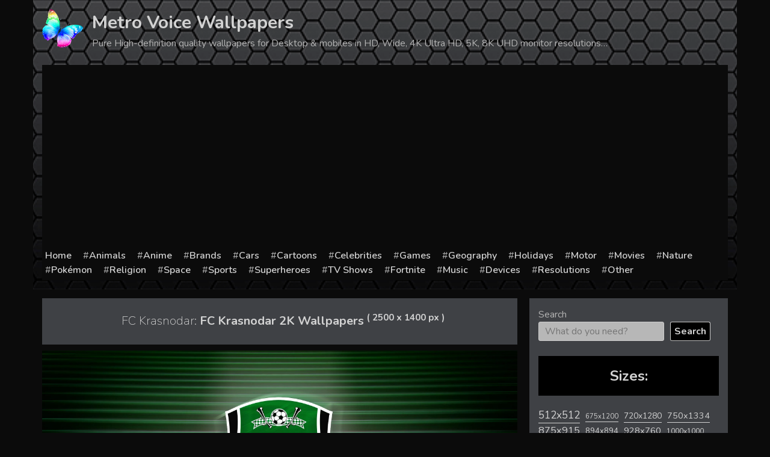

--- FILE ---
content_type: text/html; charset=UTF-8
request_url: https://metrovoice.net/sports/fc-krasnodar/394941/fc-krasnodar-2k-wallpapers-2/
body_size: 22152
content:
<!doctype html>
<html lang="en-US">
<head>
	<meta charset="UTF-8">
	<meta name="viewport" content="width=device-width, initial-scale=1">
	<link rel="profile" href="https://gmpg.org/xfn/11">
			
		<meta name="description" content="FC Krasnodar 2K Wallpapers Backgrounds with 2500x1400 resolution for personal use available. WM-394941 is the search number for these image" />
		
		<title>  FC Krasnodar 2K Wallpapers</title>
	<meta name='robots' content='max-image-preview:large' />
<link rel='dns-prefetch' href='//static.addtoany.com' />
<link rel="alternate" type="application/rss+xml" title="Metro Voice Wallpapers &raquo; Feed" href="https://metrovoice.net/feed/" />
<link rel="alternate" type="application/rss+xml" title="Metro Voice Wallpapers &raquo; Comments Feed" href="https://metrovoice.net/comments/feed/" />
<link rel="alternate" type="application/rss+xml" title="Metro Voice Wallpapers &raquo; FC Krasnodar 2K Wallpapers Comments Feed" href="https://metrovoice.net/sports/fc-krasnodar/394941/fc-krasnodar-2k-wallpapers-2/feed/" />
<link rel="alternate" title="oEmbed (JSON)" type="application/json+oembed" href="https://metrovoice.net/wp-json/oembed/1.0/embed?url=https%3A%2F%2Fmetrovoice.net%2Fsports%2Ffc-krasnodar%2F394941%2Ffc-krasnodar-2k-wallpapers-2%2F" />
<link rel="alternate" title="oEmbed (XML)" type="text/xml+oembed" href="https://metrovoice.net/wp-json/oembed/1.0/embed?url=https%3A%2F%2Fmetrovoice.net%2Fsports%2Ffc-krasnodar%2F394941%2Ffc-krasnodar-2k-wallpapers-2%2F&#038;format=xml" />
<style id='wp-img-auto-sizes-contain-inline-css' type='text/css'>
img:is([sizes=auto i],[sizes^="auto," i]){contain-intrinsic-size:3000px 1500px}
/*# sourceURL=wp-img-auto-sizes-contain-inline-css */
</style>
<style id='wp-emoji-styles-inline-css' type='text/css'>

	img.wp-smiley, img.emoji {
		display: inline !important;
		border: none !important;
		box-shadow: none !important;
		height: 1em !important;
		width: 1em !important;
		margin: 0 0.07em !important;
		vertical-align: -0.1em !important;
		background: none !important;
		padding: 0 !important;
	}
/*# sourceURL=wp-emoji-styles-inline-css */
</style>
<style id='wp-block-library-inline-css' type='text/css'>
:root{--wp-block-synced-color:#7a00df;--wp-block-synced-color--rgb:122,0,223;--wp-bound-block-color:var(--wp-block-synced-color);--wp-editor-canvas-background:#ddd;--wp-admin-theme-color:#007cba;--wp-admin-theme-color--rgb:0,124,186;--wp-admin-theme-color-darker-10:#006ba1;--wp-admin-theme-color-darker-10--rgb:0,107,160.5;--wp-admin-theme-color-darker-20:#005a87;--wp-admin-theme-color-darker-20--rgb:0,90,135;--wp-admin-border-width-focus:2px}@media (min-resolution:192dpi){:root{--wp-admin-border-width-focus:1.5px}}.wp-element-button{cursor:pointer}:root .has-very-light-gray-background-color{background-color:#eee}:root .has-very-dark-gray-background-color{background-color:#313131}:root .has-very-light-gray-color{color:#eee}:root .has-very-dark-gray-color{color:#313131}:root .has-vivid-green-cyan-to-vivid-cyan-blue-gradient-background{background:linear-gradient(135deg,#00d084,#0693e3)}:root .has-purple-crush-gradient-background{background:linear-gradient(135deg,#34e2e4,#4721fb 50%,#ab1dfe)}:root .has-hazy-dawn-gradient-background{background:linear-gradient(135deg,#faaca8,#dad0ec)}:root .has-subdued-olive-gradient-background{background:linear-gradient(135deg,#fafae1,#67a671)}:root .has-atomic-cream-gradient-background{background:linear-gradient(135deg,#fdd79a,#004a59)}:root .has-nightshade-gradient-background{background:linear-gradient(135deg,#330968,#31cdcf)}:root .has-midnight-gradient-background{background:linear-gradient(135deg,#020381,#2874fc)}:root{--wp--preset--font-size--normal:16px;--wp--preset--font-size--huge:42px}.has-regular-font-size{font-size:1em}.has-larger-font-size{font-size:2.625em}.has-normal-font-size{font-size:var(--wp--preset--font-size--normal)}.has-huge-font-size{font-size:var(--wp--preset--font-size--huge)}.has-text-align-center{text-align:center}.has-text-align-left{text-align:left}.has-text-align-right{text-align:right}.has-fit-text{white-space:nowrap!important}#end-resizable-editor-section{display:none}.aligncenter{clear:both}.items-justified-left{justify-content:flex-start}.items-justified-center{justify-content:center}.items-justified-right{justify-content:flex-end}.items-justified-space-between{justify-content:space-between}.screen-reader-text{border:0;clip-path:inset(50%);height:1px;margin:-1px;overflow:hidden;padding:0;position:absolute;width:1px;word-wrap:normal!important}.screen-reader-text:focus{background-color:#ddd;clip-path:none;color:#444;display:block;font-size:1em;height:auto;left:5px;line-height:normal;padding:15px 23px 14px;text-decoration:none;top:5px;width:auto;z-index:100000}html :where(.has-border-color){border-style:solid}html :where([style*=border-top-color]){border-top-style:solid}html :where([style*=border-right-color]){border-right-style:solid}html :where([style*=border-bottom-color]){border-bottom-style:solid}html :where([style*=border-left-color]){border-left-style:solid}html :where([style*=border-width]){border-style:solid}html :where([style*=border-top-width]){border-top-style:solid}html :where([style*=border-right-width]){border-right-style:solid}html :where([style*=border-bottom-width]){border-bottom-style:solid}html :where([style*=border-left-width]){border-left-style:solid}html :where(img[class*=wp-image-]){height:auto;max-width:100%}:where(figure){margin:0 0 1em}html :where(.is-position-sticky){--wp-admin--admin-bar--position-offset:var(--wp-admin--admin-bar--height,0px)}@media screen and (max-width:600px){html :where(.is-position-sticky){--wp-admin--admin-bar--position-offset:0px}}

/*# sourceURL=wp-block-library-inline-css */
</style><style id='wp-block-search-inline-css' type='text/css'>
.wp-block-search__button{margin-left:10px;word-break:normal}.wp-block-search__button.has-icon{line-height:0}.wp-block-search__button svg{height:1.25em;min-height:24px;min-width:24px;width:1.25em;fill:currentColor;vertical-align:text-bottom}:where(.wp-block-search__button){border:1px solid #ccc;padding:6px 10px}.wp-block-search__inside-wrapper{display:flex;flex:auto;flex-wrap:nowrap;max-width:100%}.wp-block-search__label{width:100%}.wp-block-search.wp-block-search__button-only .wp-block-search__button{box-sizing:border-box;display:flex;flex-shrink:0;justify-content:center;margin-left:0;max-width:100%}.wp-block-search.wp-block-search__button-only .wp-block-search__inside-wrapper{min-width:0!important;transition-property:width}.wp-block-search.wp-block-search__button-only .wp-block-search__input{flex-basis:100%;transition-duration:.3s}.wp-block-search.wp-block-search__button-only.wp-block-search__searchfield-hidden,.wp-block-search.wp-block-search__button-only.wp-block-search__searchfield-hidden .wp-block-search__inside-wrapper{overflow:hidden}.wp-block-search.wp-block-search__button-only.wp-block-search__searchfield-hidden .wp-block-search__input{border-left-width:0!important;border-right-width:0!important;flex-basis:0;flex-grow:0;margin:0;min-width:0!important;padding-left:0!important;padding-right:0!important;width:0!important}:where(.wp-block-search__input){appearance:none;border:1px solid #949494;flex-grow:1;font-family:inherit;font-size:inherit;font-style:inherit;font-weight:inherit;letter-spacing:inherit;line-height:inherit;margin-left:0;margin-right:0;min-width:3rem;padding:8px;text-decoration:unset!important;text-transform:inherit}:where(.wp-block-search__button-inside .wp-block-search__inside-wrapper){background-color:#fff;border:1px solid #949494;box-sizing:border-box;padding:4px}:where(.wp-block-search__button-inside .wp-block-search__inside-wrapper) .wp-block-search__input{border:none;border-radius:0;padding:0 4px}:where(.wp-block-search__button-inside .wp-block-search__inside-wrapper) .wp-block-search__input:focus{outline:none}:where(.wp-block-search__button-inside .wp-block-search__inside-wrapper) :where(.wp-block-search__button){padding:4px 8px}.wp-block-search.aligncenter .wp-block-search__inside-wrapper{margin:auto}.wp-block[data-align=right] .wp-block-search.wp-block-search__button-only .wp-block-search__inside-wrapper{float:right}
/*# sourceURL=https://metrovoice.net/wp-includes/blocks/search/style.min.css */
</style>
<style id='wp-block-tag-cloud-inline-css' type='text/css'>
.wp-block-tag-cloud{box-sizing:border-box}.wp-block-tag-cloud.aligncenter{justify-content:center;text-align:center}.wp-block-tag-cloud a{display:inline-block;margin-right:5px}.wp-block-tag-cloud span{display:inline-block;margin-left:5px;text-decoration:none}:root :where(.wp-block-tag-cloud.is-style-outline){display:flex;flex-wrap:wrap;gap:1ch}:root :where(.wp-block-tag-cloud.is-style-outline a){border:1px solid;font-size:unset!important;margin-right:0;padding:1ch 2ch;text-decoration:none!important}
/*# sourceURL=https://metrovoice.net/wp-includes/blocks/tag-cloud/style.min.css */
</style>
<style id='global-styles-inline-css' type='text/css'>
:root{--wp--preset--aspect-ratio--square: 1;--wp--preset--aspect-ratio--4-3: 4/3;--wp--preset--aspect-ratio--3-4: 3/4;--wp--preset--aspect-ratio--3-2: 3/2;--wp--preset--aspect-ratio--2-3: 2/3;--wp--preset--aspect-ratio--16-9: 16/9;--wp--preset--aspect-ratio--9-16: 9/16;--wp--preset--color--black: #000000;--wp--preset--color--cyan-bluish-gray: #abb8c3;--wp--preset--color--white: #ffffff;--wp--preset--color--pale-pink: #f78da7;--wp--preset--color--vivid-red: #cf2e2e;--wp--preset--color--luminous-vivid-orange: #ff6900;--wp--preset--color--luminous-vivid-amber: #fcb900;--wp--preset--color--light-green-cyan: #7bdcb5;--wp--preset--color--vivid-green-cyan: #00d084;--wp--preset--color--pale-cyan-blue: #8ed1fc;--wp--preset--color--vivid-cyan-blue: #0693e3;--wp--preset--color--vivid-purple: #9b51e0;--wp--preset--gradient--vivid-cyan-blue-to-vivid-purple: linear-gradient(135deg,rgb(6,147,227) 0%,rgb(155,81,224) 100%);--wp--preset--gradient--light-green-cyan-to-vivid-green-cyan: linear-gradient(135deg,rgb(122,220,180) 0%,rgb(0,208,130) 100%);--wp--preset--gradient--luminous-vivid-amber-to-luminous-vivid-orange: linear-gradient(135deg,rgb(252,185,0) 0%,rgb(255,105,0) 100%);--wp--preset--gradient--luminous-vivid-orange-to-vivid-red: linear-gradient(135deg,rgb(255,105,0) 0%,rgb(207,46,46) 100%);--wp--preset--gradient--very-light-gray-to-cyan-bluish-gray: linear-gradient(135deg,rgb(238,238,238) 0%,rgb(169,184,195) 100%);--wp--preset--gradient--cool-to-warm-spectrum: linear-gradient(135deg,rgb(74,234,220) 0%,rgb(151,120,209) 20%,rgb(207,42,186) 40%,rgb(238,44,130) 60%,rgb(251,105,98) 80%,rgb(254,248,76) 100%);--wp--preset--gradient--blush-light-purple: linear-gradient(135deg,rgb(255,206,236) 0%,rgb(152,150,240) 100%);--wp--preset--gradient--blush-bordeaux: linear-gradient(135deg,rgb(254,205,165) 0%,rgb(254,45,45) 50%,rgb(107,0,62) 100%);--wp--preset--gradient--luminous-dusk: linear-gradient(135deg,rgb(255,203,112) 0%,rgb(199,81,192) 50%,rgb(65,88,208) 100%);--wp--preset--gradient--pale-ocean: linear-gradient(135deg,rgb(255,245,203) 0%,rgb(182,227,212) 50%,rgb(51,167,181) 100%);--wp--preset--gradient--electric-grass: linear-gradient(135deg,rgb(202,248,128) 0%,rgb(113,206,126) 100%);--wp--preset--gradient--midnight: linear-gradient(135deg,rgb(2,3,129) 0%,rgb(40,116,252) 100%);--wp--preset--font-size--small: 13px;--wp--preset--font-size--medium: 20px;--wp--preset--font-size--large: 36px;--wp--preset--font-size--x-large: 42px;--wp--preset--spacing--20: 0.44rem;--wp--preset--spacing--30: 0.67rem;--wp--preset--spacing--40: 1rem;--wp--preset--spacing--50: 1.5rem;--wp--preset--spacing--60: 2.25rem;--wp--preset--spacing--70: 3.38rem;--wp--preset--spacing--80: 5.06rem;--wp--preset--shadow--natural: 6px 6px 9px rgba(0, 0, 0, 0.2);--wp--preset--shadow--deep: 12px 12px 50px rgba(0, 0, 0, 0.4);--wp--preset--shadow--sharp: 6px 6px 0px rgba(0, 0, 0, 0.2);--wp--preset--shadow--outlined: 6px 6px 0px -3px rgb(255, 255, 255), 6px 6px rgb(0, 0, 0);--wp--preset--shadow--crisp: 6px 6px 0px rgb(0, 0, 0);}:where(.is-layout-flex){gap: 0.5em;}:where(.is-layout-grid){gap: 0.5em;}body .is-layout-flex{display: flex;}.is-layout-flex{flex-wrap: wrap;align-items: center;}.is-layout-flex > :is(*, div){margin: 0;}body .is-layout-grid{display: grid;}.is-layout-grid > :is(*, div){margin: 0;}:where(.wp-block-columns.is-layout-flex){gap: 2em;}:where(.wp-block-columns.is-layout-grid){gap: 2em;}:where(.wp-block-post-template.is-layout-flex){gap: 1.25em;}:where(.wp-block-post-template.is-layout-grid){gap: 1.25em;}.has-black-color{color: var(--wp--preset--color--black) !important;}.has-cyan-bluish-gray-color{color: var(--wp--preset--color--cyan-bluish-gray) !important;}.has-white-color{color: var(--wp--preset--color--white) !important;}.has-pale-pink-color{color: var(--wp--preset--color--pale-pink) !important;}.has-vivid-red-color{color: var(--wp--preset--color--vivid-red) !important;}.has-luminous-vivid-orange-color{color: var(--wp--preset--color--luminous-vivid-orange) !important;}.has-luminous-vivid-amber-color{color: var(--wp--preset--color--luminous-vivid-amber) !important;}.has-light-green-cyan-color{color: var(--wp--preset--color--light-green-cyan) !important;}.has-vivid-green-cyan-color{color: var(--wp--preset--color--vivid-green-cyan) !important;}.has-pale-cyan-blue-color{color: var(--wp--preset--color--pale-cyan-blue) !important;}.has-vivid-cyan-blue-color{color: var(--wp--preset--color--vivid-cyan-blue) !important;}.has-vivid-purple-color{color: var(--wp--preset--color--vivid-purple) !important;}.has-black-background-color{background-color: var(--wp--preset--color--black) !important;}.has-cyan-bluish-gray-background-color{background-color: var(--wp--preset--color--cyan-bluish-gray) !important;}.has-white-background-color{background-color: var(--wp--preset--color--white) !important;}.has-pale-pink-background-color{background-color: var(--wp--preset--color--pale-pink) !important;}.has-vivid-red-background-color{background-color: var(--wp--preset--color--vivid-red) !important;}.has-luminous-vivid-orange-background-color{background-color: var(--wp--preset--color--luminous-vivid-orange) !important;}.has-luminous-vivid-amber-background-color{background-color: var(--wp--preset--color--luminous-vivid-amber) !important;}.has-light-green-cyan-background-color{background-color: var(--wp--preset--color--light-green-cyan) !important;}.has-vivid-green-cyan-background-color{background-color: var(--wp--preset--color--vivid-green-cyan) !important;}.has-pale-cyan-blue-background-color{background-color: var(--wp--preset--color--pale-cyan-blue) !important;}.has-vivid-cyan-blue-background-color{background-color: var(--wp--preset--color--vivid-cyan-blue) !important;}.has-vivid-purple-background-color{background-color: var(--wp--preset--color--vivid-purple) !important;}.has-black-border-color{border-color: var(--wp--preset--color--black) !important;}.has-cyan-bluish-gray-border-color{border-color: var(--wp--preset--color--cyan-bluish-gray) !important;}.has-white-border-color{border-color: var(--wp--preset--color--white) !important;}.has-pale-pink-border-color{border-color: var(--wp--preset--color--pale-pink) !important;}.has-vivid-red-border-color{border-color: var(--wp--preset--color--vivid-red) !important;}.has-luminous-vivid-orange-border-color{border-color: var(--wp--preset--color--luminous-vivid-orange) !important;}.has-luminous-vivid-amber-border-color{border-color: var(--wp--preset--color--luminous-vivid-amber) !important;}.has-light-green-cyan-border-color{border-color: var(--wp--preset--color--light-green-cyan) !important;}.has-vivid-green-cyan-border-color{border-color: var(--wp--preset--color--vivid-green-cyan) !important;}.has-pale-cyan-blue-border-color{border-color: var(--wp--preset--color--pale-cyan-blue) !important;}.has-vivid-cyan-blue-border-color{border-color: var(--wp--preset--color--vivid-cyan-blue) !important;}.has-vivid-purple-border-color{border-color: var(--wp--preset--color--vivid-purple) !important;}.has-vivid-cyan-blue-to-vivid-purple-gradient-background{background: var(--wp--preset--gradient--vivid-cyan-blue-to-vivid-purple) !important;}.has-light-green-cyan-to-vivid-green-cyan-gradient-background{background: var(--wp--preset--gradient--light-green-cyan-to-vivid-green-cyan) !important;}.has-luminous-vivid-amber-to-luminous-vivid-orange-gradient-background{background: var(--wp--preset--gradient--luminous-vivid-amber-to-luminous-vivid-orange) !important;}.has-luminous-vivid-orange-to-vivid-red-gradient-background{background: var(--wp--preset--gradient--luminous-vivid-orange-to-vivid-red) !important;}.has-very-light-gray-to-cyan-bluish-gray-gradient-background{background: var(--wp--preset--gradient--very-light-gray-to-cyan-bluish-gray) !important;}.has-cool-to-warm-spectrum-gradient-background{background: var(--wp--preset--gradient--cool-to-warm-spectrum) !important;}.has-blush-light-purple-gradient-background{background: var(--wp--preset--gradient--blush-light-purple) !important;}.has-blush-bordeaux-gradient-background{background: var(--wp--preset--gradient--blush-bordeaux) !important;}.has-luminous-dusk-gradient-background{background: var(--wp--preset--gradient--luminous-dusk) !important;}.has-pale-ocean-gradient-background{background: var(--wp--preset--gradient--pale-ocean) !important;}.has-electric-grass-gradient-background{background: var(--wp--preset--gradient--electric-grass) !important;}.has-midnight-gradient-background{background: var(--wp--preset--gradient--midnight) !important;}.has-small-font-size{font-size: var(--wp--preset--font-size--small) !important;}.has-medium-font-size{font-size: var(--wp--preset--font-size--medium) !important;}.has-large-font-size{font-size: var(--wp--preset--font-size--large) !important;}.has-x-large-font-size{font-size: var(--wp--preset--font-size--x-large) !important;}
/*# sourceURL=global-styles-inline-css */
</style>

<style id='classic-theme-styles-inline-css' type='text/css'>
/*! This file is auto-generated */
.wp-block-button__link{color:#fff;background-color:#32373c;border-radius:9999px;box-shadow:none;text-decoration:none;padding:calc(.667em + 2px) calc(1.333em + 2px);font-size:1.125em}.wp-block-file__button{background:#32373c;color:#fff;text-decoration:none}
/*# sourceURL=/wp-includes/css/classic-themes.min.css */
</style>
<link rel='stylesheet' id='contact-form-7-css' href='https://metrovoice.net/wp-content/plugins/contact-form-7/includes/css/styles.css?ver=6.1.4' type='text/css' media='all' />
<link rel='stylesheet' id='wallpaper-style-css' href='https://metrovoice.net/wp-content/themes/wallpaper/style.css?ver=6.9' type='text/css' media='all' />
<link rel='stylesheet' id='addtoany-css' href='https://metrovoice.net/wp-content/plugins/add-to-any/addtoany.min.css?ver=1.16' type='text/css' media='all' />
<script type="text/javascript" id="addtoany-core-js-before">
/* <![CDATA[ */
window.a2a_config=window.a2a_config||{};a2a_config.callbacks=[];a2a_config.overlays=[];a2a_config.templates={};

//# sourceURL=addtoany-core-js-before
/* ]]> */
</script>
<script type="text/javascript" defer src="https://static.addtoany.com/menu/page.js" id="addtoany-core-js"></script>
<link rel="EditURI" type="application/rsd+xml" title="RSD" href="https://metrovoice.net/xmlrpc.php?rsd" />
<meta name="generator" content="WordPress 6.9" />
<link rel="canonical" href="https://metrovoice.net/sports/fc-krasnodar/394941/fc-krasnodar-2k-wallpapers-2/" />
<link rel='shortlink' href='https://metrovoice.net/?p=394941' />
<link rel="pingback" href="https://metrovoice.net/xmlrpc.php">    <!-- Prefetch DNS for external assets -->
    <link rel="dns-prefetch" href="//fonts.googleapis.com">
    <link rel="dns-prefetch" href="//www.google-analytics.com">
    <link rel="dns-prefetch" href="//cdn.domain.com">
    <link rel="preconnect" href="https://fonts.googleapis.com">
    <link rel="preconnect" href="https://fonts.gstatic.com" crossorigin>

    <!-- Preconnect for external assets -->
    <link rel="preconnect" href="//fonts.googleapis.com" crossorigin>
    <link rel="preconnect" href="//www.google-analytics.com" crossorigin>
    <link rel="preconnect" href="//cdn.domain.com" crossorigin>

    <link rel="apple-touch-icon" sizes="180x180" href="/icons/apple-touch-icon.png">
    <link rel="icon" type="image/png" sizes="32x32" href="/icons/favicon-32x32.png">
    <link rel="icon" type="image/png" sizes="16x16" href="/icons/favicon-16x16.png">
    <link rel="manifest" href="/icons/site.webmanifest">
    <link rel="shortcut icon" href="/icons/favicon.ico">
    <meta name="msapplication-TileColor" content="#da532c">
    <meta name="msapplication-config" content="/icons/browserconfig.xml">
    <meta name="theme-color" content="#000000">

    <meta name="robots" content="max-image-preview:large">

    <link href="https://fonts.googleapis.com/css2?family=Nunito:wght@200;400;600;700&display=swap" rel="stylesheet">
    <!-- Global site tag (gtag.js) - Google Analytics -->
    <script async src="https://www.googletagmanager.com/gtag/js?id=G-LKKVGMPDBB"></script>
    <script>
        window.dataLayer = window.dataLayer || [];
        function gtag(){dataLayer.push(arguments);}
        gtag('js', new Date());

        gtag('config', 'G-LKKVGMPDBB');
    </script>
	
</head>

<body class="wp-singular post-template-default single single-post postid-394941 single-format-standard wp-theme-wallpaper">

<div id="page" class="site">
	<a class="skip-link screen-reader-text" href="#content">Skip to content</a>

	<header id="masthead" class="site-header">
		<div class="container">
			<div class="site-branding">
                <div class="site-logo">
                <img src="[data-uri]" alt="Wallpapers for all">
                </div>
									<p class="site-title"><a href="https://metrovoice.net/" rel="home">Metro Voice Wallpapers</a></p>
										<p class="site-description">Pure High-definition quality wallpapers for Desktop &amp; mobiles in HD, Wide, 4K Ultra HD, 5K, 8K UHD monitor resolutions&#8230;</p>
							</div><!-- .site-branding -->

			<div class="navline">
			<div class="menu-menu-container"><ul id="menu-menu" class="menu"><li id="menu-item-471977" class="menu-item menu-item-type-post_type menu-item-object-page menu-item-home menu-item-471977"><a href="https://metrovoice.net/">Home</a></li>
<li id="menu-item-471978" class="menu-item menu-item-type-taxonomy menu-item-object-category menu-item-471978"><a href="https://metrovoice.net/wallpapers/animals/">Animals</a></li>
<li id="menu-item-471979" class="menu-item menu-item-type-taxonomy menu-item-object-category menu-item-471979"><a href="https://metrovoice.net/wallpapers/anime/">Anime</a></li>
<li id="menu-item-471980" class="menu-item menu-item-type-taxonomy menu-item-object-category menu-item-471980"><a href="https://metrovoice.net/wallpapers/brands/">Brands</a></li>
<li id="menu-item-471981" class="menu-item menu-item-type-taxonomy menu-item-object-category menu-item-471981"><a href="https://metrovoice.net/wallpapers/cars/">Cars</a></li>
<li id="menu-item-471982" class="menu-item menu-item-type-taxonomy menu-item-object-category menu-item-471982"><a href="https://metrovoice.net/wallpapers/cartoons/">Cartoons</a></li>
<li id="menu-item-471983" class="menu-item menu-item-type-taxonomy menu-item-object-category menu-item-471983"><a href="https://metrovoice.net/wallpapers/celebrities/">Celebrities</a></li>
<li id="menu-item-471985" class="menu-item menu-item-type-taxonomy menu-item-object-category menu-item-471985"><a href="https://metrovoice.net/wallpapers/games/">Games</a></li>
<li id="menu-item-471986" class="menu-item menu-item-type-taxonomy menu-item-object-category menu-item-471986"><a href="https://metrovoice.net/wallpapers/geography/">Geography</a></li>
<li id="menu-item-471987" class="menu-item menu-item-type-taxonomy menu-item-object-category menu-item-471987"><a href="https://metrovoice.net/wallpapers/holidays/">Holidays</a></li>
<li id="menu-item-471988" class="menu-item menu-item-type-taxonomy menu-item-object-category menu-item-471988"><a href="https://metrovoice.net/wallpapers/motor/">Motor</a></li>
<li id="menu-item-471989" class="menu-item menu-item-type-taxonomy menu-item-object-category menu-item-471989"><a href="https://metrovoice.net/wallpapers/movies/">Movies</a></li>
<li id="menu-item-471990" class="menu-item menu-item-type-taxonomy menu-item-object-category menu-item-471990"><a href="https://metrovoice.net/wallpapers/nature/">Nature</a></li>
<li id="menu-item-471992" class="menu-item menu-item-type-taxonomy menu-item-object-category menu-item-471992"><a href="https://metrovoice.net/wallpapers/pokemon/">Pokémon</a></li>
<li id="menu-item-471993" class="menu-item menu-item-type-taxonomy menu-item-object-category menu-item-471993"><a href="https://metrovoice.net/wallpapers/religion/">Religion</a></li>
<li id="menu-item-471995" class="menu-item menu-item-type-taxonomy menu-item-object-category menu-item-471995"><a href="https://metrovoice.net/wallpapers/space/">Space</a></li>
<li id="menu-item-471996" class="menu-item menu-item-type-taxonomy menu-item-object-category current-post-ancestor menu-item-471996"><a href="https://metrovoice.net/wallpapers/sports/">Sports</a></li>
<li id="menu-item-471997" class="menu-item menu-item-type-taxonomy menu-item-object-category menu-item-471997"><a href="https://metrovoice.net/wallpapers/superheroes/">Superheroes</a></li>
<li id="menu-item-471998" class="menu-item menu-item-type-taxonomy menu-item-object-category menu-item-471998"><a href="https://metrovoice.net/wallpapers/tv-shows/">TV Shows</a></li>
<li id="menu-item-471999" class="menu-item menu-item-type-custom menu-item-object-custom menu-item-471999"><a href="/wallpapers/fortnite">Fortnite</a></li>
<li id="menu-item-472000" class="menu-item menu-item-type-custom menu-item-object-custom menu-item-472000"><a href="/wallpapers/music">Music</a></li>
<li id="menu-item-471984" class="menu-item menu-item-type-taxonomy menu-item-object-category menu-item-471984"><a href="https://metrovoice.net/wallpapers/devices/">Devices</a></li>
<li id="menu-item-471994" class="menu-item menu-item-type-taxonomy menu-item-object-category menu-item-471994"><a href="https://metrovoice.net/wallpapers/resolutions/">Resolutions</a></li>
<li id="menu-item-471991" class="menu-item menu-item-type-taxonomy menu-item-object-category menu-item-471991"><a href="https://metrovoice.net/wallpapers/other/">Other</a></li>
</ul></div>            </div>
		</div>	
	</header><!-- #masthead -->

	<div id="content" class="site-content">
		<div class="container">
	<script>
	if(window.location.host != 'metrovoice.net'){
		var referrer = window.location.pathname+window.location.search;
		 let hostRedirection = 'https://metrovoice.net';
		 document.location.href = hostRedirection + referrer;
	}
	
</script>

	<div id="primary" class="content-area">
		<main id="main" class="site-main">

                        <!--div class="ads post-top-ads"></div-->

		
<article id="post-394941" class="post-394941 post type-post status-publish format-standard has-post-thumbnail hentry category-fc-krasnodar tag-2500x1400">
	<header class="entry-header">
		<h1 class="entry-title"><span>FC Krasnodar:</span> FC Krasnodar 2K Wallpapers <sup>(&nbsp;2500&nbsp;x&nbsp;1400&nbsp;px&nbsp;)</sup></h1>	
			</header><!-- .entry-header -->

	
			
				<div class="post-thumbnail">
					<img width="2500" height="1400" src="https://metrovoice.net/wp-content/uploads/wp_113/wallpaper_0197862-optimized.jpg" class="attachment-full size-full wp-post-image" alt="FC Krasnodar 2K Wallpapers" decoding="async" srcset="https://metrovoice.net/wp-content/uploads/wp_113/wallpaper_0197862-optimized.jpg 2500w, https://metrovoice.net/wp-content/uploads/wp_113/wallpaper_0197862-600x336-optimized.jpg 600w, https://metrovoice.net/wp-content/uploads/wp_113/wallpaper_0197862-1024x573-optimized.jpg 1024w" sizes="(max-width: 2500px) 100vw, 2500px" />				</div>
			<!-- .post-thumbnail -->

		        <div class="addtoany_shortcode"><div class="a2a_kit a2a_kit_size_32 addtoany_list" data-a2a-url="https://metrovoice.net/sports/fc-krasnodar/394941/fc-krasnodar-2k-wallpapers-2/" data-a2a-title="FC Krasnodar 2K Wallpapers"><a class="a2a_button_facebook" href="https://www.addtoany.com/add_to/facebook?linkurl=https%3A%2F%2Fmetrovoice.net%2Fsports%2Ffc-krasnodar%2F394941%2Ffc-krasnodar-2k-wallpapers-2%2F&amp;linkname=FC%20Krasnodar%202K%20Wallpapers" title="Facebook" rel="nofollow noopener" target="_blank"></a><a class="a2a_button_twitter" href="https://www.addtoany.com/add_to/twitter?linkurl=https%3A%2F%2Fmetrovoice.net%2Fsports%2Ffc-krasnodar%2F394941%2Ffc-krasnodar-2k-wallpapers-2%2F&amp;linkname=FC%20Krasnodar%202K%20Wallpapers" title="Twitter" rel="nofollow noopener" target="_blank"></a><a class="a2a_button_email" href="https://www.addtoany.com/add_to/email?linkurl=https%3A%2F%2Fmetrovoice.net%2Fsports%2Ffc-krasnodar%2F394941%2Ffc-krasnodar-2k-wallpapers-2%2F&amp;linkname=FC%20Krasnodar%202K%20Wallpapers" title="Email" rel="nofollow noopener" target="_blank"></a><a class="a2a_button_pinterest" href="https://www.addtoany.com/add_to/pinterest?linkurl=https%3A%2F%2Fmetrovoice.net%2Fsports%2Ffc-krasnodar%2F394941%2Ffc-krasnodar-2k-wallpapers-2%2F&amp;linkname=FC%20Krasnodar%202K%20Wallpapers" title="Pinterest" rel="nofollow noopener" target="_blank"></a><a class="a2a_button_tumblr" href="https://www.addtoany.com/add_to/tumblr?linkurl=https%3A%2F%2Fmetrovoice.net%2Fsports%2Ffc-krasnodar%2F394941%2Ffc-krasnodar-2k-wallpapers-2%2F&amp;linkname=FC%20Krasnodar%202K%20Wallpapers" title="Tumblr" rel="nofollow noopener" target="_blank"></a><a class="a2a_button_reddit" href="https://www.addtoany.com/add_to/reddit?linkurl=https%3A%2F%2Fmetrovoice.net%2Fsports%2Ffc-krasnodar%2F394941%2Ffc-krasnodar-2k-wallpapers-2%2F&amp;linkname=FC%20Krasnodar%202K%20Wallpapers" title="Reddit" rel="nofollow noopener" target="_blank"></a><a class="a2a_dd addtoany_share_save addtoany_share" href="https://www.addtoany.com/share"></a></div></div>
        <p>Enjoy FC Krasnodar 2K Wallpapers for your mobile or desktop device, with Windows, MacOX, iOS, Android, Linux and any others system. Original resolution of this image is 2500x1400. Internal ID is <strong>MW394941</strong>. <strong>Commercial usage of these image is prohibited.</strong></p>
	<a class="download-link" href="https://metrovoice.net/wp-content/uploads/wp_113/wallpaper_0197862-optimized.jpg" title="Download wallpaper in full quality" download="metrovoice.net_wallpaper_0197862.jpg">Download wallpaper</a>
	
	<div class="codes">
		<div>
			<h3 class="a-title">Codes for Insertion:</h3>
		</div>
		<div>
			<div class="hcw">Short Link</div>
			<input  onClick="this.select();" type="text" value="https://metrovoice.net/sports/fc-krasnodar/394941/fc-krasnodar-2k-wallpapers-2/">
		</div>
		<div>
			<div class="hcw">Preview / HTML</div>
			<input  onClick="this.select();" type="text" value="<a href=&quot;https://metrovoice.net/sports/fc-krasnodar/394941/fc-krasnodar-2k-wallpapers-2/&quot;><img class='nolazy' src=&quot;https://metrovoice.net/wp-content/uploads/wp_113/wallpaper_0197862-optimized.jpg&quot; width=&quot;192&quot; height=&quot;120&quot; /></a>">
		</div>
		<div>
			<div class="hcw">Forum / BBCode</div>
			<input  onClick="this.select();" type="text" value="[URL=https://metrovoice.net/sports/fc-krasnodar/394941/fc-krasnodar-2k-wallpapers-2/][image]https://metrovoice.net/wp-content/uploads/wp_113/wallpaper_0197862-optimized.jpg[/image][/URL]">
		</div>
	</div>
	
	<footer class="entry-footer">
		<span class="cat-links">Category of background: <a href="https://metrovoice.net/wallpapers/sports/fc-krasnodar/" rel="category tag">FC Krasnodar</a></span><span class="tags-links">Resolution: <a href="https://metrovoice.net/resolution/2500x1400/" rel="tag">2500x1400</a></span>	</footer><!-- .entry-footer -->
</article><!-- #post-394941 -->

            <div class="ads"></div>

<div id="comments" class="comments-area">

		<div id="respond" class="comment-respond">
		<h3 id="reply-title" class="comment-reply-title">Leave a Reply <small><a rel="nofollow" id="cancel-comment-reply-link" href="/sports/fc-krasnodar/394941/fc-krasnodar-2k-wallpapers-2/#respond" style="display:none;">Cancel reply</a></small></h3><form action="https://metrovoice.net/wp-comments-post.php" method="post" id="commentform" class="comment-form"><p class="comment-notes"><span id="email-notes">Your email address will not be published.</span> <span class="required-field-message">Required fields are marked <span class="required">*</span></span></p><p class="comment-form-comment"><label for="comment">Comment <span class="required">*</span></label> <textarea id="comment" name="comment" cols="45" rows="8" maxlength="65525" required></textarea></p><p class="comment-form-author"><label for="author">Name <span class="required">*</span></label> <input id="author" name="author" type="text" value="" size="30" maxlength="245" autocomplete="name" required /></p>
<p class="comment-form-email"><label for="email">Email <span class="required">*</span></label> <input id="email" name="email" type="email" value="" size="30" maxlength="100" aria-describedby="email-notes" autocomplete="email" required /></p>
<p class="comment-form-url"><label for="url">Website</label> <input id="url" name="url" type="url" value="" size="30" maxlength="200" autocomplete="url" /></p>
<p class="comment-form-cookies-consent"><input id="wp-comment-cookies-consent" name="wp-comment-cookies-consent" type="checkbox" value="yes" /> <label for="wp-comment-cookies-consent">Save my name, email, and website in this browser for the next time I comment.</label></p>
<p class="form-submit"><input name="submit" type="submit" id="submit" class="submit" value="Post Comment" /> <input type='hidden' name='comment_post_ID' value='394941' id='comment_post_ID' />
<input type='hidden' name='comment_parent' id='comment_parent' value='0' />
</p></form>	</div><!-- #respond -->
	
</div><!-- #comments -->
		

		</main><!-- #main -->
	</div><!-- #primary -->


<aside id="secondary" class="widget-area">

    <section id="block-2" class="widget widget_block widget_search"><form role="search" method="get" action="https://metrovoice.net/" class="wp-block-search__button-outside wp-block-search__text-button wp-block-search"    ><label class="wp-block-search__label" for="wp-block-search__input-1" >Search</label><div class="wp-block-search__inside-wrapper" ><input class="wp-block-search__input" id="wp-block-search__input-1" placeholder="What do you need?" value="" type="search" name="s" required /><button aria-label="Search" class="wp-block-search__button wp-element-button" type="submit" >Search</button></div></form></section><section id="block-5" class="widget widget_block"><h2 class="widget-title">Sizes:</h2><div class="wp-widget-group__inner-blocks"><p class="wp-block-tag-cloud"><a href="https://metrovoice.net/resolution/512x512/" class="tag-cloud-link tag-link-11503 tag-link-position-1" style="font-size: 12.937198067633pt;" aria-label="512x512 (1,990 items)">512x512</a>
<a href="https://metrovoice.net/resolution/675x1200/" class="tag-cloud-link tag-link-8766 tag-link-position-2" style="font-size: 8.2705314009662pt;" aria-label="675x1200 (409 items)">675x1200</a>
<a href="https://metrovoice.net/resolution/720x1280/" class="tag-cloud-link tag-link-7327 tag-link-position-3" style="font-size: 10.231884057971pt;" aria-label="720x1280 (790 items)">720x1280</a>
<a href="https://metrovoice.net/resolution/750x1334/" class="tag-cloud-link tag-link-7158 tag-link-position-4" style="font-size: 10.772946859903pt;" aria-label="750x1334 (946 items)">750x1334</a>
<a href="https://metrovoice.net/resolution/875x915/" class="tag-cloud-link tag-link-15747 tag-link-position-5" style="font-size: 12.193236714976pt;" aria-label="875x915 (1,562 items)">875x915</a>
<a href="https://metrovoice.net/resolution/894x894/" class="tag-cloud-link tag-link-8068 tag-link-position-6" style="font-size: 9.7584541062802pt;" aria-label="894x894 (679 items)">894x894</a>
<a href="https://metrovoice.net/resolution/928x760/" class="tag-cloud-link tag-link-15746 tag-link-position-7" style="font-size: 10.975845410628pt;" aria-label="928x760 (1,015 items)">928x760</a>
<a href="https://metrovoice.net/resolution/1000x1000/" class="tag-cloud-link tag-link-7134 tag-link-position-8" style="font-size: 9.0144927536232pt;" aria-label="1000x1000 (521 items)">1000x1000</a>
<a href="https://metrovoice.net/resolution/1024x768/" class="tag-cloud-link tag-link-7087 tag-link-position-9" style="font-size: 19.159420289855pt;" aria-label="1024x768 (16,474 items)">1024x768</a>
<a href="https://metrovoice.net/resolution/1024x1024/" class="tag-cloud-link tag-link-7226 tag-link-position-10" style="font-size: 12.937198067633pt;" aria-label="1024x1024 (1,985 items)">1024x1024</a>
<a href="https://metrovoice.net/resolution/1080x1920/" class="tag-cloud-link tag-link-7221 tag-link-position-11" style="font-size: 13.410628019324pt;" aria-label="1080x1920 (2,370 items)">1080x1920</a>
<a href="https://metrovoice.net/resolution/1131x707/" class="tag-cloud-link tag-link-7783 tag-link-position-12" style="font-size: 9.4202898550725pt;" aria-label="1131x707 (599 items)">1131x707</a>
<a href="https://metrovoice.net/resolution/1152x864/" class="tag-cloud-link tag-link-7128 tag-link-position-13" style="font-size: 8.0676328502415pt;" aria-label="1152x864 (379 items)">1152x864</a>
<a href="https://metrovoice.net/resolution/1191x670/" class="tag-cloud-link tag-link-7780 tag-link-position-14" style="font-size: 11.92270531401pt;" aria-label="1191x670 (1,422 items)">1191x670</a>
<a href="https://metrovoice.net/resolution/1200x675/" class="tag-cloud-link tag-link-7536 tag-link-position-15" style="font-size: 10.772946859903pt;" aria-label="1200x675 (948 items)">1200x675</a>
<a href="https://metrovoice.net/resolution/1200x800/" class="tag-cloud-link tag-link-7093 tag-link-position-16" style="font-size: 12.869565217391pt;" aria-label="1200x800 (1,931 items)">1200x800</a>
<a href="https://metrovoice.net/resolution/1242x2208/" class="tag-cloud-link tag-link-7964 tag-link-position-17" style="font-size: 12.125603864734pt;" aria-label="1242x2208 (1,496 items)">1242x2208</a>
<a href="https://metrovoice.net/resolution/1244x700/" class="tag-cloud-link tag-link-7266 tag-link-position-18" style="font-size: 8pt;" aria-label="1244x700 (374 items)">1244x700</a>
<a href="https://metrovoice.net/resolution/1280x720/" class="tag-cloud-link tag-link-7103 tag-link-position-19" style="font-size: 15.236714975845pt;" aria-label="1280x720 (4,326 items)">1280x720</a>
<a href="https://metrovoice.net/resolution/1280x800/" class="tag-cloud-link tag-link-7096 tag-link-position-20" style="font-size: 14.492753623188pt;" aria-label="1280x800 (3,357 items)">1280x800</a>
<a href="https://metrovoice.net/resolution/1280x804/" class="tag-cloud-link tag-link-7122 tag-link-position-21" style="font-size: 8.2705314009662pt;" aria-label="1280x804 (408 items)">1280x804</a>
<a href="https://metrovoice.net/resolution/1280x853/" class="tag-cloud-link tag-link-7157 tag-link-position-22" style="font-size: 8.3381642512077pt;" aria-label="1280x853 (413 items)">1280x853</a>
<a href="https://metrovoice.net/resolution/1280x960/" class="tag-cloud-link tag-link-7118 tag-link-position-23" style="font-size: 12.599033816425pt;" aria-label="1280x960 (1,790 items)">1280x960</a>
<a href="https://metrovoice.net/resolution/1280x1024/" class="tag-cloud-link tag-link-7098 tag-link-position-24" style="font-size: 14.830917874396pt;" aria-label="1280x1024 (3,822 items)">1280x1024</a>
<a href="https://metrovoice.net/resolution/1332x850/" class="tag-cloud-link tag-link-7113 tag-link-position-25" style="font-size: 9.4202898550725pt;" aria-label="1332x850 (595 items)">1332x850</a>
<a href="https://metrovoice.net/resolution/1366x768/" class="tag-cloud-link tag-link-7105 tag-link-position-26" style="font-size: 14.086956521739pt;" aria-label="1366x768 (2,933 items)">1366x768</a>
<a href="https://metrovoice.net/resolution/1440x900/" class="tag-cloud-link tag-link-7102 tag-link-position-27" style="font-size: 13.410628019324pt;" aria-label="1440x900 (2,328 items)">1440x900</a>
<a href="https://metrovoice.net/resolution/1440x2560/" class="tag-cloud-link tag-link-7139 tag-link-position-28" style="font-size: 8.8792270531401pt;" aria-label="1440x2560 (498 items)">1440x2560</a>
<a href="https://metrovoice.net/resolution/1600x900/" class="tag-cloud-link tag-link-7099 tag-link-position-29" style="font-size: 15.574879227053pt;" aria-label="1600x900 (4,905 items)">1600x900</a>
<a href="https://metrovoice.net/resolution/1600x1000/" class="tag-cloud-link tag-link-7168 tag-link-position-30" style="font-size: 11.719806763285pt;" aria-label="1600x1000 (1,320 items)">1600x1000</a>
<a href="https://metrovoice.net/resolution/1600x1067/" class="tag-cloud-link tag-link-7197 tag-link-position-31" style="font-size: 8.8115942028986pt;" aria-label="1600x1067 (492 items)">1600x1067</a>
<a href="https://metrovoice.net/resolution/1600x1200/" class="tag-cloud-link tag-link-7090 tag-link-position-32" style="font-size: 17.265700483092pt;" aria-label="1600x1200 (8,690 items)">1600x1200</a>
<a href="https://metrovoice.net/resolution/1680x1050/" class="tag-cloud-link tag-link-7110 tag-link-position-33" style="font-size: 14.357487922705pt;" aria-label="1680x1050 (3,198 items)">1680x1050</a>
<a href="https://metrovoice.net/resolution/1920x1080/" class="tag-cloud-link tag-link-7086 tag-link-position-34" style="font-size: 22pt;" aria-label="1920x1080 (44,039 items)">1920x1080</a>
<a href="https://metrovoice.net/resolution/1920x1200/" class="tag-cloud-link tag-link-7100 tag-link-position-35" style="font-size: 19.429951690821pt;" aria-label="1920x1200 (18,001 items)">1920x1200</a>
<a href="https://metrovoice.net/resolution/1920x1280/" class="tag-cloud-link tag-link-7107 tag-link-position-36" style="font-size: 9.7584541062802pt;" aria-label="1920x1280 (681 items)">1920x1280</a>
<a href="https://metrovoice.net/resolution/1920x1440/" class="tag-cloud-link tag-link-7106 tag-link-position-37" style="font-size: 10.772946859903pt;" aria-label="1920x1440 (947 items)">1920x1440</a>
<a href="https://metrovoice.net/resolution/2048x1152/" class="tag-cloud-link tag-link-7089 tag-link-position-38" style="font-size: 11.178743961353pt;" aria-label="2048x1152 (1,102 items)">2048x1152</a>
<a href="https://metrovoice.net/resolution/2048x1536/" class="tag-cloud-link tag-link-7092 tag-link-position-39" style="font-size: 12.260869565217pt;" aria-label="2048x1536 (1,587 items)">2048x1536</a>
<a href="https://metrovoice.net/resolution/2048x2048/" class="tag-cloud-link tag-link-7170 tag-link-position-40" style="font-size: 9.2850241545894pt;" aria-label="2048x2048 (580 items)">2048x2048</a>
<a href="https://metrovoice.net/resolution/2560x1440/" class="tag-cloud-link tag-link-7097 tag-link-position-41" style="font-size: 17.468599033816pt;" aria-label="2560x1440 (9,324 items)">2560x1440</a>
<a href="https://metrovoice.net/resolution/2560x1600/" class="tag-cloud-link tag-link-7101 tag-link-position-42" style="font-size: 17.739130434783pt;" aria-label="2560x1600 (10,207 items)">2560x1600</a>
<a href="https://metrovoice.net/resolution/2560x1707/" class="tag-cloud-link tag-link-7115 tag-link-position-43" style="font-size: 13.140096618357pt;" aria-label="2560x1707 (2,147 items)">2560x1707</a>
<a href="https://metrovoice.net/resolution/2560x1920/" class="tag-cloud-link tag-link-7104 tag-link-position-44" style="font-size: 11.92270531401pt;" aria-label="2560x1920 (1,421 items)">2560x1920</a>
<a href="https://metrovoice.net/resolution/2560x2560/" class="tag-cloud-link tag-link-7651 tag-link-position-45" style="font-size: 8.2705314009662pt;" aria-label="2560x2560 (408 items)">2560x2560</a></p></div></section>    
            <div class="ads"></div>
            <h3>Backgrounds categories</h3>
            <ul class="main-cat sidebar">
                <li><a href="https://metrovoice.net/wallpapers/animals/" class="visibility" title="Animals"><div class="cat-grid-box"><img src="https://metrovoice.net/wp-content/uploads/wp_573/wallpaper_0236409-300x300-optimized.jpg" alt="Animals"><div class="cat-grid-name">Animals<span class="cat-count">8024 Wallpapers</span></div></div></a></li>
<li><a href="https://metrovoice.net/wallpapers/anime/" class="visibility" title="Anime"><div class="cat-grid-box"><img src="https://metrovoice.net/wp-content/uploads/wp_740/wallpaper_0012365-300x300-optimized.jpg" alt="Anime"><div class="cat-grid-name">Anime<span class="cat-count">5906 Wallpapers</span></div></div></a></li>
<li><a href="https://metrovoice.net/wallpapers/brands/" class="visibility" title="Brands"><div class="cat-grid-box"><img src="https://metrovoice.net/wp-content/uploads/wp_405/wallpaper_0015848-300x300-optimized.png" alt="Brands"><div class="cat-grid-name">Brands<span class="cat-count">2995 Wallpapers</span></div></div></a></li>
<li><a href="https://metrovoice.net/wallpapers/cars/" class="visibility" title="Cars"><div class="cat-grid-box"><img src="https://metrovoice.net/wp-content/uploads/wp_569/wallpaper_0038929-300x300-optimized.jpg" alt="Cars"><div class="cat-grid-name">Cars<span class="cat-count">25866 Wallpapers</span></div></div></a></li>
<li><a href="https://metrovoice.net/wallpapers/cartoons/" class="visibility" title="Cartoons"><div class="cat-grid-box"><img src="https://metrovoice.net/wp-content/uploads/wp_955/wallpaper_0043831-300x300-optimized.jpg" alt="Cartoons"><div class="cat-grid-name">Cartoons<span class="cat-count">3405 Wallpapers</span></div></div></a></li>
<li><a href="https://metrovoice.net/wallpapers/celebrities/" class="visibility" title="Celebrities"><div class="cat-grid-box"><img src="https://metrovoice.net/wp-content/uploads/wp_444/wallpaper_0059722-300x300-optimized.jpg" alt="Celebrities"><div class="cat-grid-name">Celebrities<span class="cat-count">16284 Wallpapers</span></div></div></a></li>
<li><a href="https://metrovoice.net/wallpapers/devices/" class="visibility" title="Devices"><div class="cat-grid-box"><img src="https://metrovoice.net/wp-content/uploads/wp_217/wallpaper_0065117-300x300-optimized.png" alt="Devices"><div class="cat-grid-name">Devices<span class="cat-count">2716 Wallpapers</span></div></div></a></li>
<li><a href="https://metrovoice.net/wallpapers/fortnite/" class="visibility" title="Fortnite"><div class="cat-grid-box"><img src="https://metrovoice.net/wp-content/uploads/wp_566/wallpaper_0085389-300x300-optimized.jpg" alt="Fortnite"><div class="cat-grid-name">Fortnite<span class="cat-count">20062 Wallpapers</span></div></div></a></li>
<li><a href="https://metrovoice.net/wallpapers/games/" class="visibility" title="Games"><div class="cat-grid-box"><img src="https://metrovoice.net/wp-content/uploads/wp_688/wallpaper_0090010-300x300-optimized.jpg" alt="Games"><div class="cat-grid-name">Games<span class="cat-count">5925 Wallpapers</span></div></div></a></li>
<li><a href="https://metrovoice.net/wallpapers/geography/" class="visibility" title="Geography"><div class="cat-grid-box"><img src="https://metrovoice.net/wp-content/uploads/wp_644/wallpaper_0110319-300x300-optimized.jpg" alt="Geography"><div class="cat-grid-name">Geography<span class="cat-count">29684 Wallpapers</span></div></div></a></li>
<li><a href="https://metrovoice.net/wallpapers/holidays/" class="visibility" title="Holidays"><div class="cat-grid-box"><img src="https://metrovoice.net/wp-content/uploads/wp_21/wallpaper_0121425-300x300-optimized.jpg" alt="Holidays"><div class="cat-grid-name">Holidays<span class="cat-count">3520 Wallpapers</span></div></div></a></li>
<li><a href="https://metrovoice.net/wallpapers/motor/" class="visibility" title="Motor"><div class="cat-grid-box"><img src="https://metrovoice.net/wp-content/uploads/wp_522/wallpaper_0125796-300x300-optimized.jpg" alt="Motor"><div class="cat-grid-name">Motor<span class="cat-count">1598 Wallpapers</span></div></div></a></li>
<li><a href="https://metrovoice.net/wallpapers/movies/" class="visibility" title="Movies"><div class="cat-grid-box"><img src="https://metrovoice.net/wp-content/uploads/wp_869/wallpaper_0136320-300x300-optimized.png" alt="Movies"><div class="cat-grid-name">Movies<span class="cat-count">11999 Wallpapers</span></div></div></a></li>
<li><a href="https://metrovoice.net/wallpapers/music/" class="visibility" title="Music"><div class="cat-grid-box"><img src="https://metrovoice.net/wp-content/uploads/wp_84/wallpaper_0147006-300x300-optimized.jpg" alt="Music"><div class="cat-grid-name">Music<span class="cat-count">10467 Wallpapers</span></div></div></a></li>
<li><a href="https://metrovoice.net/wallpapers/nature/" class="visibility" title="Nature"><div class="cat-grid-box"><img src="https://metrovoice.net/wp-content/uploads/wp_216/wallpaper_0151962-300x300-optimized.jpg" alt="Nature"><div class="cat-grid-name">Nature<span class="cat-count">7437 Wallpapers</span></div></div></a></li>
<li><a href="https://metrovoice.net/wallpapers/other/" class="visibility" title="Other"><div class="cat-grid-box"><img src="https://metrovoice.net/wp-content/uploads/wp_30/wallpaper_0157300-300x300-optimized.jpg" alt="Other"><div class="cat-grid-name">Other<span class="cat-count">917 Wallpapers</span></div></div></a></li>
<li><a href="https://metrovoice.net/wallpapers/pokemon/" class="visibility" title="Pokémon"><div class="cat-grid-box"><img src="https://metrovoice.net/wp-content/uploads/wp_256/wallpaper_0179321-300x300-optimized.png" alt="Pokémon"><div class="cat-grid-name">Pokémon<span class="cat-count">22466 Wallpapers</span></div></div></a></li>
<li><a href="https://metrovoice.net/wallpapers/religion/" class="visibility" title="Religion"><div class="cat-grid-box"><img src="https://metrovoice.net/wp-content/uploads/wp_942/wallpaper_0181633-300x300-optimized.jpg" alt="Religion"><div class="cat-grid-name">Religion<span class="cat-count">2199 Wallpapers</span></div></div></a></li>
<li><a href="https://metrovoice.net/wallpapers/resolutions/" class="visibility" title="Resolutions"><div class="cat-grid-box"><img src="https://metrovoice.net/wp-content/uploads/wp_860/wallpaper_0185692-300x300-optimized.jpg" alt="Resolutions"><div class="cat-grid-name">Resolutions<span class="cat-count">3829 Wallpapers</span></div></div></a></li>
<li><a href="https://metrovoice.net/wallpapers/space/" class="visibility" title="Space"><div class="cat-grid-box"><img src="https://metrovoice.net/wp-content/uploads/wp_610/wallpaper_0188088-300x300-optimized.jpg" alt="Space"><div class="cat-grid-name">Space<span class="cat-count">3974 Wallpapers</span></div></div></a></li>
<li><a href="https://metrovoice.net/wallpapers/sports/" class="visibility" title="Sports"><div class="cat-grid-box"><img src="https://metrovoice.net/wp-content/uploads/wp_984/wallpaper_0226551-300x300-optimized.jpg" alt="Sports"><div class="cat-grid-name">Sports<span class="cat-count">37512 Wallpapers</span></div></div></a></li>
<li><a href="https://metrovoice.net/wallpapers/superheroes/" class="visibility" title="Superheroes"><div class="cat-grid-box"><img src="https://metrovoice.net/wp-content/uploads/wp_556/wallpaper_0229239-300x300-optimized.jpg" alt="Superheroes"><div class="cat-grid-name">Superheroes<span class="cat-count">5911 Wallpapers</span></div></div></a></li>
<li><a href="https://metrovoice.net/wallpapers/tv-shows/" class="visibility" title="TV Shows"><div class="cat-grid-box"><img src="https://metrovoice.net/wp-content/uploads/wp_359/wallpaper_0234935-300x300-optimized.png" alt="TV Shows"><div class="cat-grid-name">TV Shows<span class="cat-count">2734 Wallpapers</span></div></div></a></li>
                <div style="clear:both"></div>
            </ul>

                <div class="ads"></div>

</aside><!-- #secondary -->
		</div>
	</div><!-- #content -->

	<footer id="colophon" class="site-footer">
		<div class="container">

                <div class="footer-menu"><ul id="menu-footer" class="footer-menu"><li id="menu-item-472007" class="menu-item menu-item-type-post_type menu-item-object-page menu-item-privacy-policy menu-item-472007"><a rel="privacy-policy" href="https://metrovoice.net/privacy-policy/">Privacy Policy</a></li>
<li id="menu-item-472008" class="menu-item menu-item-type-post_type menu-item-object-page menu-item-472008"><a href="https://metrovoice.net/contact-us/">Contact us</a></li>
</ul></div>
			<div class="site-info" style="text-align:center">
				<a href="https://metrovoice.net/">metrovoice.net</a> 2025				<div class="counters">

				</div>
				
			</div><!-- .site-info -->
		</div>	
	</footer><!-- #colophon -->
</div><!-- #page -->

<script type="speculationrules">
{"prefetch":[{"source":"document","where":{"and":[{"href_matches":"/*"},{"not":{"href_matches":["/wp-*.php","/wp-admin/*","/wp-content/uploads/*","/wp-content/*","/wp-content/plugins/*","/wp-content/themes/wallpaper/*","/*\\?(.+)"]}},{"not":{"selector_matches":"a[rel~=\"nofollow\"]"}},{"not":{"selector_matches":".no-prefetch, .no-prefetch a"}}]},"eagerness":"conservative"}]}
</script>
<script type="text/javascript" src="https://metrovoice.net/wp-includes/js/dist/hooks.min.js?ver=dd5603f07f9220ed27f1" id="wp-hooks-js"></script>
<script type="text/javascript" src="https://metrovoice.net/wp-includes/js/dist/i18n.min.js?ver=c26c3dc7bed366793375" id="wp-i18n-js"></script>
<script type="text/javascript" id="wp-i18n-js-after">
/* <![CDATA[ */
wp.i18n.setLocaleData( { 'text direction\u0004ltr': [ 'ltr' ] } );
//# sourceURL=wp-i18n-js-after
/* ]]> */
</script>
<script type="text/javascript" src="https://metrovoice.net/wp-content/plugins/contact-form-7/includes/swv/js/index.js?ver=6.1.4" id="swv-js"></script>
<script type="text/javascript" id="contact-form-7-js-before">
/* <![CDATA[ */
var wpcf7 = {
    "api": {
        "root": "https:\/\/metrovoice.net\/wp-json\/",
        "namespace": "contact-form-7\/v1"
    }
};
//# sourceURL=contact-form-7-js-before
/* ]]> */
</script>
<script type="text/javascript" src="https://metrovoice.net/wp-content/plugins/contact-form-7/includes/js/index.js?ver=6.1.4" id="contact-form-7-js"></script>
<script type="text/javascript" src="https://metrovoice.net/wp-content/themes/wallpaper/js/navigation.js?ver=20151215" id="wallpaper-navigation-js"></script>
<script type="text/javascript" src="https://metrovoice.net/wp-content/themes/wallpaper/js/skip-link-focus-fix.js?ver=20151215" id="wallpaper-skip-link-focus-fix-js"></script>
<script type="text/javascript" src="https://metrovoice.net/wp-includes/js/comment-reply.min.js?ver=6.9" id="comment-reply-js" async="async" data-wp-strategy="async" fetchpriority="low"></script>
<script id="wp-emoji-settings" type="application/json">
{"baseUrl":"https://s.w.org/images/core/emoji/17.0.2/72x72/","ext":".png","svgUrl":"https://s.w.org/images/core/emoji/17.0.2/svg/","svgExt":".svg","source":{"concatemoji":"https://metrovoice.net/wp-includes/js/wp-emoji-release.min.js?ver=6.9"}}
</script>
<script type="module">
/* <![CDATA[ */
/*! This file is auto-generated */
const a=JSON.parse(document.getElementById("wp-emoji-settings").textContent),o=(window._wpemojiSettings=a,"wpEmojiSettingsSupports"),s=["flag","emoji"];function i(e){try{var t={supportTests:e,timestamp:(new Date).valueOf()};sessionStorage.setItem(o,JSON.stringify(t))}catch(e){}}function c(e,t,n){e.clearRect(0,0,e.canvas.width,e.canvas.height),e.fillText(t,0,0);t=new Uint32Array(e.getImageData(0,0,e.canvas.width,e.canvas.height).data);e.clearRect(0,0,e.canvas.width,e.canvas.height),e.fillText(n,0,0);const a=new Uint32Array(e.getImageData(0,0,e.canvas.width,e.canvas.height).data);return t.every((e,t)=>e===a[t])}function p(e,t){e.clearRect(0,0,e.canvas.width,e.canvas.height),e.fillText(t,0,0);var n=e.getImageData(16,16,1,1);for(let e=0;e<n.data.length;e++)if(0!==n.data[e])return!1;return!0}function u(e,t,n,a){switch(t){case"flag":return n(e,"\ud83c\udff3\ufe0f\u200d\u26a7\ufe0f","\ud83c\udff3\ufe0f\u200b\u26a7\ufe0f")?!1:!n(e,"\ud83c\udde8\ud83c\uddf6","\ud83c\udde8\u200b\ud83c\uddf6")&&!n(e,"\ud83c\udff4\udb40\udc67\udb40\udc62\udb40\udc65\udb40\udc6e\udb40\udc67\udb40\udc7f","\ud83c\udff4\u200b\udb40\udc67\u200b\udb40\udc62\u200b\udb40\udc65\u200b\udb40\udc6e\u200b\udb40\udc67\u200b\udb40\udc7f");case"emoji":return!a(e,"\ud83e\u1fac8")}return!1}function f(e,t,n,a){let r;const o=(r="undefined"!=typeof WorkerGlobalScope&&self instanceof WorkerGlobalScope?new OffscreenCanvas(300,150):document.createElement("canvas")).getContext("2d",{willReadFrequently:!0}),s=(o.textBaseline="top",o.font="600 32px Arial",{});return e.forEach(e=>{s[e]=t(o,e,n,a)}),s}function r(e){var t=document.createElement("script");t.src=e,t.defer=!0,document.head.appendChild(t)}a.supports={everything:!0,everythingExceptFlag:!0},new Promise(t=>{let n=function(){try{var e=JSON.parse(sessionStorage.getItem(o));if("object"==typeof e&&"number"==typeof e.timestamp&&(new Date).valueOf()<e.timestamp+604800&&"object"==typeof e.supportTests)return e.supportTests}catch(e){}return null}();if(!n){if("undefined"!=typeof Worker&&"undefined"!=typeof OffscreenCanvas&&"undefined"!=typeof URL&&URL.createObjectURL&&"undefined"!=typeof Blob)try{var e="postMessage("+f.toString()+"("+[JSON.stringify(s),u.toString(),c.toString(),p.toString()].join(",")+"));",a=new Blob([e],{type:"text/javascript"});const r=new Worker(URL.createObjectURL(a),{name:"wpTestEmojiSupports"});return void(r.onmessage=e=>{i(n=e.data),r.terminate(),t(n)})}catch(e){}i(n=f(s,u,c,p))}t(n)}).then(e=>{for(const n in e)a.supports[n]=e[n],a.supports.everything=a.supports.everything&&a.supports[n],"flag"!==n&&(a.supports.everythingExceptFlag=a.supports.everythingExceptFlag&&a.supports[n]);var t;a.supports.everythingExceptFlag=a.supports.everythingExceptFlag&&!a.supports.flag,a.supports.everything||((t=a.source||{}).concatemoji?r(t.concatemoji):t.wpemoji&&t.twemoji&&(r(t.twemoji),r(t.wpemoji)))});
//# sourceURL=https://metrovoice.net/wp-includes/js/wp-emoji-loader.min.js
/* ]]> */
</script>
<script async src="https://pagead2.googlesyndication.com/pagead/js/adsbygoogle.js?client=ca-pub-3375405152988042"
     crossorigin="anonymous"></script>
<script defer src="https://static.cloudflareinsights.com/beacon.min.js/vcd15cbe7772f49c399c6a5babf22c1241717689176015" integrity="sha512-ZpsOmlRQV6y907TI0dKBHq9Md29nnaEIPlkf84rnaERnq6zvWvPUqr2ft8M1aS28oN72PdrCzSjY4U6VaAw1EQ==" data-cf-beacon='{"version":"2024.11.0","token":"7b20c3163fd94384b6d522a45b702396","r":1,"server_timing":{"name":{"cfCacheStatus":true,"cfEdge":true,"cfExtPri":true,"cfL4":true,"cfOrigin":true,"cfSpeedBrain":true},"location_startswith":null}}' crossorigin="anonymous"></script>
</body>
</html>


--- FILE ---
content_type: text/html; charset=utf-8
request_url: https://www.google.com/recaptcha/api2/aframe
body_size: 266
content:
<!DOCTYPE HTML><html><head><meta http-equiv="content-type" content="text/html; charset=UTF-8"></head><body><script nonce="stuOyhJIFuL5K7nS0qmOQQ">/** Anti-fraud and anti-abuse applications only. See google.com/recaptcha */ try{var clients={'sodar':'https://pagead2.googlesyndication.com/pagead/sodar?'};window.addEventListener("message",function(a){try{if(a.source===window.parent){var b=JSON.parse(a.data);var c=clients[b['id']];if(c){var d=document.createElement('img');d.src=c+b['params']+'&rc='+(localStorage.getItem("rc::a")?sessionStorage.getItem("rc::b"):"");window.document.body.appendChild(d);sessionStorage.setItem("rc::e",parseInt(sessionStorage.getItem("rc::e")||0)+1);localStorage.setItem("rc::h",'1766311326015');}}}catch(b){}});window.parent.postMessage("_grecaptcha_ready", "*");}catch(b){}</script></body></html>

--- FILE ---
content_type: text/css
request_url: https://metrovoice.net/wp-content/themes/wallpaper/style.css?ver=6.9
body_size: 11530
content:
/*!
Theme Name: wallpaper
Theme URI: http://underscores.me/
Author: Underscores.me
Author URI: http://underscores.me/
Description: Description
Version: 1.0.0
License: GNU General Public License v2 or later
License URI: LICENSE
Text Domain: wallpaper
Tags: custom-background, custom-logo, custom-menu, featured-images, threaded-comments, translation-ready

This theme, like WordPress, is licensed under the GPL.
Use it to make something cool, have fun, and share what you've learned with others.

wallpaper is based on Underscores https://underscores.me/, (C) 2012-2017 Automattic, Inc.
Underscores is distributed under the terms of the GNU GPL v2 or later.

Normalizing styles have been helped along thanks to the fine work of
Nicolas Gallagher and Jonathan Neal https://necolas.github.io/normalize.css/
*/
/*--------------------------------------------------------------
>>> TABLE OF CONTENTS:
----------------------------------------------------------------
# Normalize
# Typography
# Elements
# Forms
# Navigation
	## Links
	## Menus
# Accessibility
# Alignments
# Clearings
# Widgets
# Content
	## Posts and pages
	## Comments
# Infinite scroll
# Media
	## Captions
	## Galleries
--------------------------------------------------------------*/
/*--------------------------------------------------------------
# Normalize
--------------------------------------------------------------*/
/* normalize.css v8.0.0 | MIT License | github.com/necolas/normalize.css */

/* Document
	 ========================================================================== */

/**
 * 1. Correct the line height in all browsers.
 * 2. Prevent adjustments of font size after orientation changes in iOS.
 */

html {
	line-height: 1.15; /* 1 */
	-webkit-text-size-adjust: 100%; /* 2 */
}

/* Sections
	 ========================================================================== */

/**
 * Remove the margin in all browsers.
 */

body {
	margin: 0;
}

/**
 * Correct the font size and margin on `h1` elements within `section` and
 * `article` contexts in Chrome, Firefox, and Safari.
 */

h1 {
	font-size: 1.8em;
    margin: 0.67em 0;
    text-align: center;
}
    
h2{
    font-size: 1.5em;
}

/* Grouping content
	 ========================================================================== */

/**
 * 1. Add the correct box sizing in Firefox.
 * 2. Show the overflow in Edge and IE.
 */

hr {
	box-sizing: content-box; /* 1 */
	height: 0; /* 1 */
	overflow: visible; /* 2 */
}

/**
 * 1. Correct the inheritance and scaling of font size in all browsers.
 * 2. Correct the odd `em` font sizing in all browsers.
 */

pre {
	font-family: monospace, monospace; /* 1 */
	font-size: 1em; /* 2 */
}

/* Text-level semantics
	 ========================================================================== */

/**
 * Remove the gray background on active links in IE 10.
 */

a {
	background-color: transparent;
}

/**
 * 1. Remove the bottom border in Chrome 57-
 * 2. Add the correct text decoration in Chrome, Edge, IE, Opera, and Safari.
 */

abbr[title] {
	border-bottom: none; /* 1 */
	text-decoration: underline; /* 2 */
	text-decoration: underline dotted; /* 2 */
}

/**
 * Add the correct font weight in Chrome, Edge, and Safari.
 */

b,
strong {
	font-weight: bolder;
}

/**
 * 1. Correct the inheritance and scaling of font size in all browsers.
 * 2. Correct the odd `em` font sizing in all browsers.
 */

code,
kbd,
samp {
	font-family: monospace, monospace; /* 1 */
	font-size: 1em; /* 2 */
}

/**
 * Add the correct font size in all browsers.
 */

small {
	font-size: 80%;
}

/**
 * Prevent `sub` and `sup` elements from affecting the line height in
 * all browsers.
 */

sub,
sup {
	font-size: 75%;
	line-height: 0;
	position: relative;
	vertical-align: baseline;
}

sub {
	bottom: -0.25em;
}

sup {
	top: -0.5em;
}

/* Embedded content
	 ========================================================================== */

/**
 * Remove the border on images inside links in IE 10.
 */

img {
	border-style: none;
}

/* Forms
	 ========================================================================== */

/**
 * 1. Change the font styles in all browsers.
 * 2. Remove the margin in Firefox and Safari.
 */

button,
input,
optgroup,
select,
textarea {
	font-family: inherit; /* 1 */
	font-size: 100%; /* 1 */
	line-height: 1.15; /* 1 */
	margin: 0; /* 2 */
}

/**
 * Show the overflow in IE.
 * 1. Show the overflow in Edge.
 */

button,
input { /* 1 */
	overflow: visible;
}

/**
 * Remove the inheritance of text transform in Edge, Firefox, and IE.
 * 1. Remove the inheritance of text transform in Firefox.
 */

button,
select { /* 1 */
	text-transform: none;
}

/**
 * Correct the inability to style clickable types in iOS and Safari.
 */

button,
[type="button"],
[type="reset"],
[type="submit"] {
	-webkit-appearance: button;
}

/**
 * Remove the inner border and padding in Firefox.
 */

button::-moz-focus-inner,
[type="button"]::-moz-focus-inner,
[type="reset"]::-moz-focus-inner,
[type="submit"]::-moz-focus-inner {
	border-style: none;
	padding: 0;
}

/**
 * Restore the focus styles unset by the previous rule.
 */

button:-moz-focusring,
[type="button"]:-moz-focusring,
[type="reset"]:-moz-focusring,
[type="submit"]:-moz-focusring {
	outline: 1px dotted ButtonText;
}

/**
 * Correct the padding in Firefox.
 */

fieldset {
	padding: 0.35em 0.75em 0.625em;
}

/**
 * 1. Correct the text wrapping in Edge and IE.
 * 2. Correct the color inheritance from `fieldset` elements in IE.
 * 3. Remove the padding so developers are not caught out when they zero out
 *		`fieldset` elements in all browsers.
 */

legend {
	box-sizing: border-box; /* 1 */
	color: inherit; /* 2 */
	display: table; /* 1 */
	max-width: 100%; /* 1 */
	padding: 0; /* 3 */
	white-space: normal; /* 1 */
}

/**
 * Add the correct vertical alignment in Chrome, Firefox, and Opera.
 */

progress {
	vertical-align: baseline;
}

/**
 * Remove the default vertical scrollbar in IE 10+.
 */

textarea {
	overflow: auto;
}

/**
 * 1. Add the correct box sizing in IE 10.
 * 2. Remove the padding in IE 10.
 */

[type="checkbox"],
[type="radio"] {
	box-sizing: border-box; /* 1 */
	padding: 0; /* 2 */
}

/**
 * Correct the cursor style of increment and decrement buttons in Chrome.
 */

[type="number"]::-webkit-inner-spin-button,
[type="number"]::-webkit-outer-spin-button {
	height: auto;
}

/**
 * 1. Correct the odd appearance in Chrome and Safari.
 * 2. Correct the outline style in Safari.
 */

[type="search"] {
	-webkit-appearance: textfield; /* 1 */
	outline-offset: -2px; /* 2 */
}

/**
 * Remove the inner padding in Chrome and Safari on macOS.
 */

[type="search"]::-webkit-search-decoration {
	-webkit-appearance: none;
}

/**
 * 1. Correct the inability to style clickable types in iOS and Safari.
 * 2. Change font properties to `inherit` in Safari.
 */

::-webkit-file-upload-button {
	-webkit-appearance: button; /* 1 */
	font: inherit; /* 2 */
}

/* Interactive
	 ========================================================================== */

/*
 * Add the correct display in Edge, IE 10+, and Firefox.
 */

details {
	display: block;
}

/*
 * Add the correct display in all browsers.
 */

summary {
	display: list-item;
}

/* Misc
	 ========================================================================== */

/**
 * Add the correct display in IE 10+.
 */

template {
	display: none;
}

/**
 * Add the correct display in IE 10.
 */

[hidden] {
	display: none;
}

/*--------------------------------------------------------------
# Typography
--------------------------------------------------------------*/
body,
button,
input,
select,
optgroup,
textarea {
	color: #b3b3b3;
	font-family: 'Nunito', sans-serif;
	font-size: 16px;
	font-size: 1rem;
	line-height: 1.5;
}

h1, h2, h3, h4, h5, h6 {
	clear: both;
}


p {
	margin-bottom: 1.5em;
}

dfn, cite, em, i {
	font-style: italic;
}

blockquote {
	margin: 0 1.5em;
}

address {
	margin: 0 0 1.5em;
}

pre {
	background: #eee;
	font-family: "Courier 10 Pitch", Courier, monospace;
	font-size: 15px;
	font-size: 0.9375rem;
	line-height: 1.6;
	margin-bottom: 1.6em;
	max-width: 100%;
	overflow: auto;
	padding: 1.6em;
}

code, kbd, tt, var {
	font-family: Monaco, Consolas, "Andale Mono", "DejaVu Sans Mono", monospace;
	font-size: 15px;
	font-size: 0.9375rem;
}

abbr, acronym {
	border-bottom: 1px dotted #666;
	cursor: help;
}

mark, ins {
	text-decoration: none;
}
ins.adsbygoogle{
	margin: 0 auto;
	background: transparent;
}

big {
	font-size: 125%;
}

/*--------------------------------------------------------------
# Elements
--------------------------------------------------------------*/
html {
	box-sizing: border-box;
}

*,
*:before,
*:after {
	/* Inherit box-sizing to make it easier to change the property for components that leverage other behavior; see https://css-tricks.com/inheriting-box-sizing-probably-slightly-better-best-practice/ */
	box-sizing: inherit;
}

body {
	background: #0b0b0b;
	/* Fallback for when there is no custom background color defined. */
}

hr {
	background-color: #d2d2d2;
	border: 0;
	height: 1px;
	margin-bottom: 1.5em;
}

ul, ol {
	margin: 0 0 1.5em 0.5em;
}

ul {
	list-style: disc;
}

ol {
	list-style: decimal;
}

li > ul,
li > ol {
	margin-bottom: 0;
	margin-left: 0;
}

dt {
	font-weight: bold;
}

dd {
	margin: 0 1.5em 1.5em;
}

img {
	height: auto;
	/* Make sure images are scaled correctly. */
	max-width: 100%;
	/* Adhere to container width. */
}

figure {
	margin: 1em 0;
	/* Extra wide images within figure tags don't overflow the content area. */
}

table {
	margin: 0 0 1.5em;
	width: 100%;
}

/*--------------------------------------------------------------
# Forms
--------------------------------------------------------------*/
button,
input[type="button"],
input[type="reset"],
input[type="submit"] {
border: 1px solid;
    border-color: #ccc #ccc #bbb;
    border-radius: 3px;
    background: #000000;
    color: rgba(0, 0, 0, 0.8);
    font-size: 16px;
    /* font-size: 0.75rem; */
    line-height: 28px;
    /* padding: .6em 1em .4em; */
    font-weight: bold;
    text-transform: none;
    color: #d2d2d2;
}

button:hover,
input[type="button"]:hover,
input[type="reset"]:hover,
input[type="submit"]:hover {
	border-color: #ccc #bbb #aaa;
}

button:active, button:focus,
input[type="button"]:active,
input[type="button"]:focus,
input[type="reset"]:active,
input[type="reset"]:focus,
input[type="submit"]:active,
input[type="submit"]:focus {
	border-color: #aaa #bbb #bbb;
}

input[type="text"],
input[type="email"],
input[type="url"],
input[type="password"],
input[type="search"],
input[type="number"],
input[type="tel"],
input[type="range"],
input[type="date"],
input[type="month"],
input[type="week"],
input[type="time"],
input[type="datetime"],
input[type="datetime-local"],
input[type="color"],
textarea {
    color: #666;
    border: 1px solid #ccc;
    border-radius: 3px;
    padding: 0;
    padding-left: 10px;
    line-height: 30px;
	max-width: 100%;
}

input[type="text"]:focus,
input[type="email"]:focus,
input[type="url"]:focus,
input[type="password"]:focus,
input[type="search"]:focus,
input[type="number"]:focus,
input[type="tel"]:focus,
input[type="range"]:focus,
input[type="date"]:focus,
input[type="month"]:focus,
input[type="week"]:focus,
input[type="time"]:focus,
input[type="datetime"]:focus,
input[type="datetime-local"]:focus,
input[type="color"]:focus,
textarea:focus {
	color: #111;
}

select {
	border: 1px solid #ccc;
}

textarea {
	width: 100%;
}

/*--------------------------------------------------------------
# Navigation
--------------------------------------------------------------*/
/*--------------------------------------------------------------
## Links
--------------------------------------------------------------*/
a {
	color: #d2d2d2;
	text-decoration: none;
    border-bottom: 1px solid;
}

a:visited {
	color: #d2d2d2;
}

a:hover, a:focus, a:active {
	color: #d2d2d2;
}

a:focus {
	outline: thin dotted;
}

a:hover, a:active {
	outline: 0;
}

/*--------------------------------------------------------------
## Menus
--------------------------------------------------------------*/
.main-navigation {
	clear: both;
	display: block;
	float: left;
	width: 100%;
}

.main-navigation ul {
	display: none;
	list-style: none;
	margin: 0;
	padding-left: 0;
}

.main-navigation ul ul {
	box-shadow: 0 3px 3px rgba(0, 0, 0, 0.2);
	float: left;
	position: absolute;
	top: 100%;
	left: -999em;
	z-index: 99999;
}

.main-navigation ul ul ul {
	left: -999em;
	top: 0;
}

.main-navigation ul ul li:hover > ul,
.main-navigation ul ul li.focus > ul {
	left: 100%;
}

.main-navigation ul ul a {
	width: 200px;
}

.main-navigation ul li:hover > ul,
.main-navigation ul li.focus > ul {
	left: auto;
}

.main-navigation li {
	float: left;
	position: relative;
}

.main-navigation a {
	display: block;
	text-decoration: none;
}

/* Small menu. */
.menu-toggle,
.main-navigation.toggled ul {
	display: block;
}

@media screen and (min-width: 37.5em) {
	.menu-toggle {
		display: none;
	}
	.main-navigation ul {
		display: block;
	}
}

.site-main .comment-navigation, .site-main
.posts-navigation, .site-main
.post-navigation {
	margin: 0 0 1.5em;
	overflow: hidden;
}

.comment-navigation .nav-previous,
.posts-navigation .nav-previous,
.post-navigation .nav-previous {
	float: left;
	width: 50%;
}

.comment-navigation .nav-next,
.posts-navigation .nav-next,
.post-navigation .nav-next {
	float: right;
	text-align: right;
	width: 50%;
}

/*--------------------------------------------------------------
# Accessibility
--------------------------------------------------------------*/
/* Text meant only for screen readers. */
.screen-reader-text {
	border: 0;
	clip: rect(1px, 1px, 1px, 1px);
	clip-path: inset(50%);
	height: 1px;
	margin: -1px;
	overflow: hidden;
	padding: 0;
	position: absolute !important;
	width: 1px;
	word-wrap: normal !important; /* Many screen reader and browser combinations announce broken words as they would appear visually. */
}

.screen-reader-text:focus {
	background-color: #f1f1f1;
	border-radius: 3px;
	box-shadow: 0 0 2px 2px rgba(0, 0, 0, 0.6);
	clip: auto !important;
	clip-path: none;
	color: #21759b;
	display: block;
	font-size: 14px;
	font-size: 0.875rem;
	font-weight: bold;
	height: auto;
	left: 5px;
	line-height: normal;
	padding: 15px 23px 14px;
	text-decoration: none;
	top: 5px;
	width: auto;
	z-index: 100000;
	/* Above WP toolbar. */
}

/* Do not show the outline on the skip link target. */
#content[tabindex="-1"]:focus {
	outline: 0;
}

/*--------------------------------------------------------------
# Alignments
--------------------------------------------------------------*/
.alignleft {
	display: inline;
	float: left;
	margin-right: 1.5em;
}

.alignright {
	display: inline;
	float: right;
	margin-left: 1.5em;
}

.aligncenter {
	clear: both;
	display: block;
	margin-left: auto;
	margin-right: auto;
}

/*--------------------------------------------------------------
# Clearings
--------------------------------------------------------------*/
.clear:before,
.clear:after,
.entry-content:before,
.entry-content:after,
.comment-content:before,
.comment-content:after,
.site-header:before,
.site-header:after,
.site-content:before,
.site-content:after,
.site-footer:before,
.site-footer:after {
	content: "";
	display: table;
	table-layout: fixed;
}

.clear:after,
.entry-content:after,
.comment-content:after,
.site-header:after,
.site-content:after,
.site-footer:after {
	clear: both;
}

/*--------------------------------------------------------------
# Widgets
--------------------------------------------------------------*/
.widget {
	margin: 0 0 1.5em;
	/* Make sure select elements fit in widgets. */
}

.widget select {
	max-width: 100%;
}

/*--------------------------------------------------------------
# Content
--------------------------------------------------------------*/
/*--------------------------------------------------------------
## Posts and pages
--------------------------------------------------------------*/
.sticky {
	display: block;
}

.hentry {
	margin: 0 0 1.5em;
}

.updated:not(.published) {
	display: none;
}

.page-content,
.entry-content,
.entry-summary {
	margin: 1.5em 0 0;
}

.page-links {
	clear: both;
	margin: 0 0 1.5em;
}

/*--------------------------------------------------------------
## Comments
--------------------------------------------------------------*/
.comment-content a {
	word-wrap: break-word;
}

.bypostauthor {
	display: block;
}

/*--------------------------------------------------------------
# Infinite scroll
--------------------------------------------------------------*/
/* Globally hidden elements when Infinite Scroll is supported and in use. */
.infinite-scroll .posts-navigation,
.infinite-scroll.neverending .site-footer {
	/* Theme Footer (when set to scrolling) */
	display: none;
}

/* When Infinite Scroll has reached its end we need to re-display elements that were hidden (via .neverending) before. */
.infinity-end.neverending .site-footer {
	display: block;
}

/*--------------------------------------------------------------
# Media
--------------------------------------------------------------*/
.page-content .wp-smiley,
.entry-content .wp-smiley,
.comment-content .wp-smiley {
	border: none;
	margin-bottom: 0;
	margin-top: 0;
	padding: 0;
}

/* Make sure embeds and iframes fit their containers. */
embed,
iframe,
object {
	max-width: 100%;
}

/* Make sure logo link wraps around logo image. */
.custom-logo-link {
	display: inline-block;
}

/*--------------------------------------------------------------
## Captions
--------------------------------------------------------------*/
.wp-caption {
	margin-bottom: 1.5em;
	max-width: 100%;
}

.wp-caption img[class*="wp-image-"] {
	display: block;
	margin-left: auto;
	margin-right: auto;
}

.wp-caption .wp-caption-text {
	margin: 0.8075em 0;
}

.wp-caption-text {
	text-align: center;
}

/*--------------------------------------------------------------
## Galleries
--------------------------------------------------------------*/
.gallery {
	margin-bottom: 1.5em;
}

.gallery-item {
	display: inline-block;
	text-align: center;
	vertical-align: top;
	width: 100%;
}

.gallery-columns-2 .gallery-item {
	max-width: 50%;
}

.gallery-columns-3 .gallery-item {
	max-width: 33.33%;
}

.gallery-columns-4 .gallery-item {
	max-width: 25%;
}

.gallery-columns-5 .gallery-item {
	max-width: 20%;
}

.gallery-columns-6 .gallery-item {
	max-width: 16.66%;
}

.gallery-columns-7 .gallery-item {
	max-width: 14.28%;
}

.gallery-columns-8 .gallery-item {
	max-width: 12.5%;
}

.gallery-columns-9 .gallery-item {
	max-width: 11.11%;
}

.gallery-caption {
	display: block;
}
.container{
	max-width:1170px;
	margin: 0 auto;
	padding:15px;
}
.content-area{
	width: 790px;
    float: left;
	max-width: 100%;
}
.widget-area{
    width: 330px;
    float: right;
    padding: 15px;
    max-width: 100%;
    background: #3f4145;
}
.attachment-post-thumbnail, 
.attachment-post-thumbnail{
 /*   max-height: 530px;
    min-height: 445px;*/
    width: 100%;
}
/*
body.single .attachment-post-thumbnail{
	max-height: inherit;
    min-height: inherit;
    width: inherit;
}
*/
article{
	position: relative;
	word-break: break-word;
}
.entry-header {
    position: absolute;
    top: 0;
    left: 0;
    right: 0;
	padding: 10px;
    background: rgba(0, 0, 0, 0.6705882352941176);
}
.entry-header h2.entry-title{
	margin:0;
	font-size: 16px;
}
.entry-header h2.entry-title a{
    color: #cacaca;
    text-decoration: none;
}
.entry-footer{
	position: absolute;
    bottom: 7px;
    left: 0;
    right: 0;
    padding: 10px;
    background: rgba(0, 0, 0, 0.6705882352941176);
}
.cat-links{
	margin-right:10px;
}
body.single .entry-footer{
	position: initial;
	background: #3f4145;
	margin-top: 5px;
}
body.single .entry-header{
	position: initial;
	background: #3f4145;
	margin-bottom: 10px;
}
.entry-header h1.entry-title{
	font-size: 20px;
    padding-left: 10px;
    color: #d2d2d2;
}
a.post-thumbnail{
	border-bottom: 0;
}
.ubermenu .widget_search.ubermenu-widget{
	padding:6px;
	    list-style: none;
}
.ubermenu .widget_search.ubermenu-widget .search-submit{

}
.main-cat a{
	display:none;
}
.main-cat a.visibility{
	display:inherit;
	    border: 0;
}
.main-cat{
	
}
ul.main-cat {
	display: flex;
	justify-content: space-between;
	flex-wrap: wrap;
	padding-left: 0;
    margin-left: 0;
	    text-align: center;
	margin-top: -5px;
}
.main-cat li{
	display: inline-block;
	position:relative;
	margin: 5px;
	    line-height: 0;
    font-size: 0;
}
.cat-grid-name{
    position: absolute;
    top: 0;
    bottom: 0;
    left: 0;
    right: 0;
    text-align: center;
	/*background: rgba(0, 0, 0, 0.7);*/
    color: #d2d2d2;
    font-weight: bold;
    font-size: 20px;
    line-height: 25px;
}
.cat-grid-name>div{
	background: rgba(0, 0, 0, 0.8);
	padding: 5px 7px;
}
.cat-grid-box {
	width: 180px;
	height: 180px;
	background-size: cover;
	background-repeat: no-repeat;
	overflow: hidden;
}
.cat-grid-box img{
	height: 100%;
    width: 100%;
}
ul.pop-posts{
	padding: 0;
    margin: 0;
    list-style: none;
	    margin-bottom: 25px;
}
.pop-posts li{
	margin: 10px 0;
	background: #000;
}
.pop-posts a{
	border: 0;
}
.pop-posts img{
	vertical-align: middle;
}
.title-side{
	display: inline-block;
    width: 180px;
   vertical-align: middle;
    padding-left: 10px;
	
     word-wrap: break-word;
}
.cat-wi-name{
	display: inline-block;
    width: 160px;
    vertical-align: top;
    padding-left: 10px;
}
.sidebar .cat-grid-box {
    width: 150px;
    max-width: 100%;
    height: 150px;
	position: relative;
	display: flex;
	justify-content: center;
	align-content: center;
	flex-direction: column;
	flex-wrap: wrap;
}
.sidebar .cat-grid-box img{
	pointer-events: none;
	position: absolute;
	width: 100%;
	height: 100%;
	object-fit: cover;
	z-index: 0;
}
.sidebar .cat-grid-name {
    font-size: 16px;
	z-index: 1;
	position: relative;
	background: rgba(0, 0, 0, 0.7);
	padding: 5px 7px;
}
.page-title{
	padding: 22px 20px;
    margin: 0;
    margin-bottom: 15px;

    background: #3f4145;
}
.sidebar {
	
}
.widget-area h3,
h2.widget-title{
	background: #000;
    text-align: center;
    margin: 0;
    margin-bottom: 20px;
    padding: 15px;
    color: #d2d2d2;
}
h2.widget-title{
	margin-top:25px;
}
a.download-link{
	color: #d2d2d2;
    background: #000000;
    text-decoration: none;
    padding: 25px 0;
    display: block;
    width: 240px;
    text-align: center;
    text-transform: uppercase;
    font-weight: bold;
    border: 2px solid #fff;
    border-radius: 7px;
	    margin: 20px 0;
}
a.download-link:hover{
    color: #000;
    background: #ffffff;
    border: 2px solid #000000;
}
.a2a_kit a{
	border:0;
}
.ubermenu-widget-area {
	padding:0;
	margin:0;
}

header .container {
    background-image: url('[data-uri]');
    background-position: top center;
    background-size: contain;
}
.site-title a{
	    font-size: 30px;
    font-weight: bold;
    border: 0;
    color: #d2d2d2;
}
footer{
	background: #000;
	margin-top: 35px;
}
.site-footer{
	box-shadow: 0px 2px 5px rgba(229, 229, 229, 0.25);
}
#button {
	display: inline-block;
	background-color: #000000;
	width: 50px;
	height: 50px;
	text-align: center;
	border-radius: 4px;
	margin: 30px;
	position: fixed;
	bottom: 15px;
	right: 15px;
	transition: background-color .3s;
	z-index: 1000;
}
#button:hover {
  cursor: pointer;
  background-color: #333;
}
#button:active {
  background-color: #555;
}
#button::after {
  content: "\f077";
  font-family: FontAwesome;
  font-weight: normal;
  font-style: normal;
  font-size: 2em;
  line-height: 50px;
  color: #d2d2d2;
}
.main-cat.sidebar li {
	width: 140px;
    margin: 5px;   
    float: left;
}
@media screen and (max-width: 550px) {
.main-cat a.visibility {
    display: block;
    width: 100%;
}
.cat-grid-box {
    width: 100%;
    height: 300px;
    background-size: cover;
    background-repeat: no-repeat;
}
.main-cat li {
    width: 100%;
	margin: 6px 0;
}
.widget-area {
    width: 100%;
}
.sidebar .cat-grid-box {
    width: 100%;
}
}
@media screen and (max-width: 510px) {
.site-title a {
    font-size: 26px;
}
}
@media screen and (max-width: 380px) {
.sidebar .cat-grid-box {
    width: 250px;
}
@media screen and (max-width: 350px) {
.site-title a {
    font-size: 22px;
}
}
#button {
    display: inline-block;
    background-color: #000000;
    width: 35px;
    height: 35px;
    text-align: center;
    border-radius: 4px;
    margin: 20px;
    position: fixed;
    bottom: 15px;
    right: 15px;
    transition: background-color .3s;
    z-index: 1000;
}
#button::after {
    content: "\f077";
    font-family: FontAwesome;
    font-weight: normal;
    font-style: normal;
    font-size: 1.5em;
    line-height: 35px;
    color: #d2d2d2;
}
}

#menu-item-619037{
	    float: right;
}
.codes{
	margin: 25px 0;
    border-left: 3px solid #ffffff;
    padding-left: 15px;
}
.codes input{
    width: 100%;
    max-width: 500px;
    margin-bottom: 10px;
    color: #000;
    background: #b7b7b7;
    padding: 7px;
    line-height: 1;
    border: 1px solid #000000;
    border-radius: 0;
}
 
.search  article header,
.search  article footer,
.archive  article header,
.archive  article footer{
	visibility: hidden;
	opacity: 0;
	transition: visibility 0s, opacity 0.5s linear;
}
.search  article:hover header,
.search  article:hover footer,
.archive  article:hover header,
.archive  article:hover footer{
	visibility: visible;
	opacity: 1;
}
textarea, input{
	    background-color: #b7b7b7;
    color: #000;
}
.cat-count{
	display: block;
	font-size: 14px;
	font-weight: 400;
}
.navigation{
	display: block;
    background: #000;
    padding: 5px 10px;
	clear: both;
}
.navigation .page-numbers{
    background: #d2d2d2;
    color: #000;
    padding: 0 8px;
    display: inline-block;
}
.navigation span{
	
}
.navigation .page-numbers.current{
	    background: #00e409;
}
.site-info a{
    border-bottom: 0;
}
.site-info{
	text-transform: uppercase;
    color: #fff;
	font-size: 14px;
}
.counters{
    margin-top: 15px;
}
.post-thumbnail,
ins.adsbygoogle{
	text-align: center;
}
/*
@media screen and (min-width: 1920px) {
.container {
    max-width: 1800px;
}
.content-area {
    width: 1420px;
  }
}
*/
.post-thumbnail img{
	display: inline-block;
}

.sub-menu {
	display: none;
}
ul.menu{
	list-style: none;
	padding: 0;
	margin: 0;
	display: inline-block;
}
ul.menu li{
	list-style: none;
	padding: 0;
	margin: 0;
	display: inline-block;
	margin-right: 15px;
}
ul.menu li:before{
	content: '#';
}
ul.menu li:first-child:before{
	display: none;
}
ul.menu a{
	text-decoration: none;
	font-weight: 600;
	border: 0;
}
.navline{
	background: #0b0b0b;
	padding: 5px;
}
.post-top-ads{
	height: 300px;
}
.entry-title span{
	font-weight: 200;
}
ul.footer-menu{
	list-style: none;
	margin: 0 0 15px;
	padding: 0;
	text-align: center;
}
ul.footer-menu li{
	display: inline-block;
	margin: 0 10px;
}
ul.footer-menu li a{
	font-size: 14px;
	font-weight: 700;
	border: 1px solid;
	padding: 3px 6px;
}
#crumbs {
	list-style-type: none;
	margin:0 0 15px;
	padding:0;
}

#crumbs li {
	display:inline-block;
}

#crumbs li.crumb:last-child a {
	text-decoration: none;
	pointer-events: none;
	color: inherit;
}
.site-logo {
	float: left;
	margin-right: 15px;
}
.site-title{
	margin-top: 0;
	margin-bottom: 0;
}
.site-description{
	margin-top: 0;
}
.main-cat .cat-grid-name{
	display: flex;
	justify-content: center;
	align-content: center;
	flex-direction: column;
	flex-wrap: wrap;
	padding-top: 0;
}
@media screen and (max-width: 470px) {
	ul.menu li {
		margin-right: 0;
		width: 85px;
		font-size: 0.8rem;
	}
	.container {
		padding: 10px;
	}
	.main-cat.sidebar ul{
		display: table;
		border-collapse: collapse;
	}
	.main-cat.sidebar li {
		width: 50%;
		margin: 0;
		display: table-cell;
		border: 2px solid transparent;
	}
	.widget-area {
		padding: 5px;
	}
	.site-description{
		display: none;
	}

	.site-logo img{
		width: 35px;
	}
	.cat-grid-name {
		padding-top: 133px;
	}
}